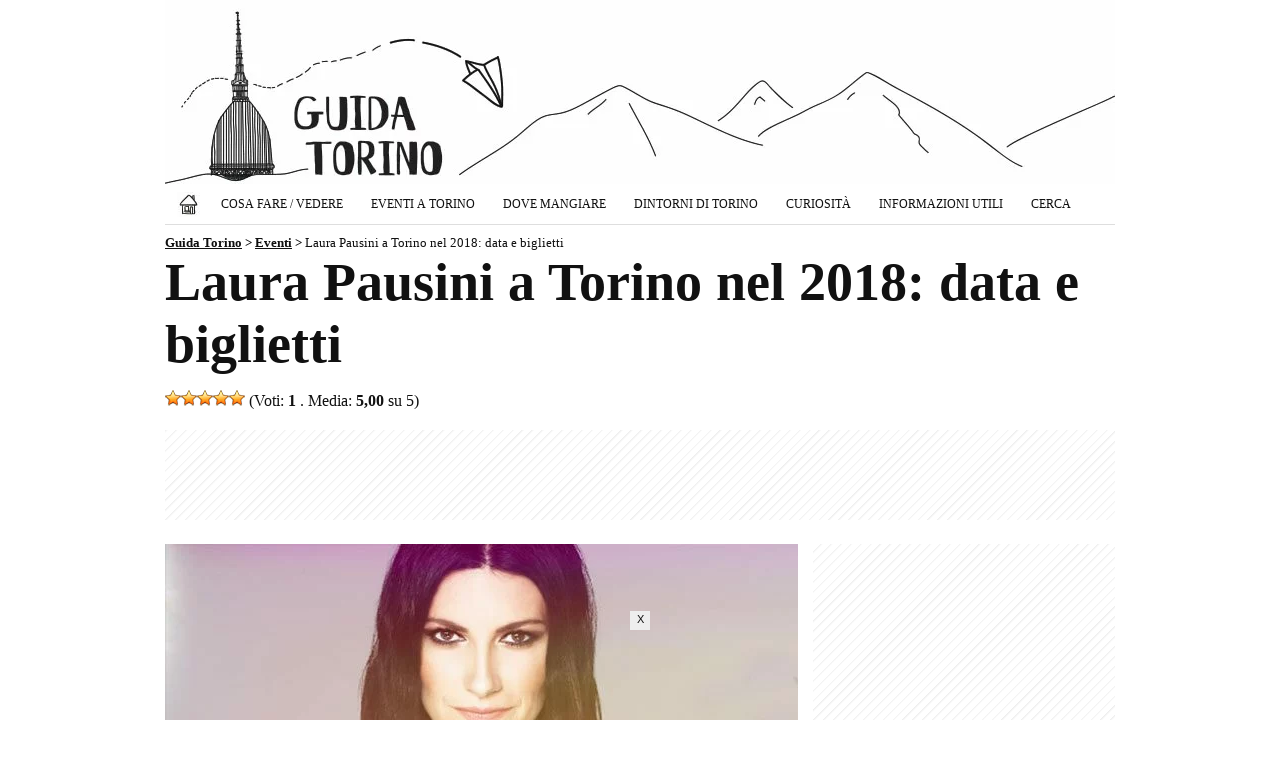

--- FILE ---
content_type: text/html; charset=UTF-8
request_url: https://www.guidatorino.com/eventi-torino/laura-pausini-concerto-torino-2018-data-biglietti/
body_size: 11056
content:
<!doctype html><html lang="it-IT" prefix="og: https://ogp.me/ns#">

<head>

<title>Laura Pausini a Torino nel 2018: data e biglietti (26 Ottobre 2018, Torino)</title>

<meta charset="utf-8">
<meta name="viewport" content="width=device-width, initial-scale=1, shrink-to-fit=no">
<meta property="og:site_name" content="Guida Torino">
<meta property="og:locale" content="it_IT">
<meta http-equiv="content-language" content="it">
<meta http-equiv="Content-Security-Policy" content="upgrade-insecure-requests">
<meta name="robots" content="max-image-preview:large">
<meta name="description" content="Laura Pausini sarà in concerto al Pala Alpitour di Torino con il suo nuovo tour 2018 che presenta il suo ultimo lavoro “Fatti Sentire”,...">

<meta property="og:type" content="article">
<meta property="og:title" content="Laura Pausini a Torino nel 2018: data e biglietti">
<meta property="og:description" content="Laura Pausini sarà in concerto al Pala Alpitour di Torino con il suo nuovo tour 2018 che presenta il suo ultimo lavoro “Fatti Sentire”,...">
<meta property="og:url" content="https://www.guidatorino.com/eventi-torino/laura-pausini-concerto-torino-2018-data-biglietti/">
<link rel="preload" href="https://www.guidatorino.com/wp-content/uploads/2018/03/laura-pausini-concerto-torino-2018.jpg" as="image">
<meta property="og:image" content="https://www.guidatorino.com/wp-content/uploads/2018/03/laura-pausini-concerto-torino-2018.jpg">
<meta property="og:image:secure_url" content="https://www.guidatorino.com/wp-content/uploads/2018/03/laura-pausini-concerto-torino-2018.jpg">
<meta property="article:published_time" content="2018-03-19T10:19:41+01:00">
<meta property="article:modified_time" content="2018-10-26T10:25:56+02:00">
<meta property="og:updated_time" content="2018-10-26T10:25:56+02:00">
<meta property="article:publisher" content="https://www.facebook.com/guidatorino.turismo/">

<meta property="article:author" content="guidatorino.com">

<meta name="twitter:card" content="summary_large_image">
<meta name="twitter:title" content="Laura Pausini a Torino nel 2018: data e biglietti">
<meta name="twitter:description" content="Laura Pausini sarà in concerto al Pala Alpitour di Torino con il suo nuovo tour 2018 che presenta il suo ultimo lavoro “Fatti Sentire”,...">
<meta name="twitter:image" content="https://www.guidatorino.com/wp-content/uploads/2018/03/laura-pausini-concerto-torino-2018.jpg">
<meta name="twitter:url" content="https://www.guidatorino.com/eventi-torino/laura-pausini-concerto-torino-2018-data-biglietti/">
<meta name="twitter:site" content="@TorinoGuida">

<link rel="canonical" href="https://www.guidatorino.com/eventi-torino/laura-pausini-concerto-torino-2018-data-biglietti/">

<meta property="og:image:width" content="1200">
<meta property="og:image:height" content="756">
<meta property="fb:app_id" content="864141017051068">

<link rel="stylesheet" href="https://www.guidatorino.com/wp-content/themes/guidatorino/style.css" type="text/css" media="all">

<link rel="apple-touch-icon" sizes="180x180" href="/apple-touch-icon.png">
<link rel="apple-touch-icon-precomposed" href="/apple-touch-icon-precomposed.png">
<link rel="apple-touch-icon" sizes="120x120" href="/apple-touch-icon-120x120.png">
<link rel="apple-touch-icon-precomposed" sizes="120x120" href="/apple-touch-icon-120x120-precomposed.png">
<link rel="icon" type="image/png" href="/favicon-32x32.png" sizes="32x32">
<link rel="icon" type="image/png" href="/favicon-16x16.png" sizes="16x16">
<link rel="manifest" href="/site.webmanifest">
<link rel="mask-icon" href="/safari-pinned-tab.svg" color="#111111">
<meta name="theme-color" content="#ffffff">

<script async src="https://pagead2.googlesyndication.com/pagead/js/adsbygoogle.js?client=ca-pub-1645354446327076" crossorigin="anonymous"></script>
<!-- Google tag (gtag.js) -->
<script async src="https://www.googletagmanager.com/gtag/js?id=G-47B5NV43DV"></script>
<script>
  window.dataLayer = window.dataLayer || [];
  function gtag(){dataLayer.push(arguments);}
  gtag('js', new Date());

  gtag('config', 'G-47B5NV43DV');
</script>

<meta name='robots' content='max-image-preview:large' />
<link rel="amphtml" href="https://www.guidatorino.com/eventi-torino/laura-pausini-concerto-torino-2018-data-biglietti/amp/" /><style id='wp-img-auto-sizes-contain-inline-css' type='text/css'>
img:is([sizes=auto i],[sizes^="auto," i]){contain-intrinsic-size:3000px 1500px}
/*# sourceURL=wp-img-auto-sizes-contain-inline-css */
</style>
<link rel='stylesheet' id='contact-form-7-css' href='https://www.guidatorino.com/wp-content/plugins/contact-form-7/includes/css/styles.css?ver=6.1.4' type='text/css' media='all' />
<link rel='stylesheet' id='wp-postratings-css' href='https://www.guidatorino.com/wp-content/plugins/wp-postratings/css/postratings-css.css?ver=1.91.2' type='text/css' media='all' />
<script type="text/javascript" src="https://www.guidatorino.com/wp-includes/js/jquery/jquery.min.js?ver=3.7.1" id="jquery-core-js"></script>
<script type="text/javascript" src="https://www.guidatorino.com/wp-includes/js/jquery/jquery-migrate.min.js?ver=3.4.1" id="jquery-migrate-js"></script>
<script type="text/javascript" id="events-manager-js-extra">
/* <![CDATA[ */
var EM = {"ajaxurl":"https://www.guidatorino.com/wp-admin/admin-ajax.php","locationajaxurl":"https://www.guidatorino.com/wp-admin/admin-ajax.php?action=locations_search","firstDay":"1","locale":"it","dateFormat":"dd/mm/yy","ui_css":"https://www.guidatorino.com/wp-content/plugins/events-manager/includes/css/jquery-ui.min.css","show24hours":"1","is_ssl":"1","google_maps_api":"AIzaSyB0gIA6GQHOoBHmhCcT4H5CfzN2804VWI8","txt_search":"Cerca...","txt_searching":"Ricerca in corso...","txt_loading":"Caricamento in corso ..."};
//# sourceURL=events-manager-js-extra
/* ]]> */
</script>
<script type="text/javascript" src="https://www.guidatorino.com/wp-content/plugins/events-manager/includes/js/events-manager.js?ver=5.99912" id="events-manager-js"></script>
<link rel="https://api.w.org/" href="https://www.guidatorino.com/wp-json/" /><link rel="EditURI" type="application/rsd+xml" title="RSD" href="https://www.guidatorino.com/xmlrpc.php?rsd" />
<meta name="generator" content="WordPress 6.9" />
<link rel='shortlink' href='https://www.guidatorino.com/?p=18644' />



<style id='global-styles-inline-css' type='text/css'>
:root{--wp--preset--aspect-ratio--square: 1;--wp--preset--aspect-ratio--4-3: 4/3;--wp--preset--aspect-ratio--3-4: 3/4;--wp--preset--aspect-ratio--3-2: 3/2;--wp--preset--aspect-ratio--2-3: 2/3;--wp--preset--aspect-ratio--16-9: 16/9;--wp--preset--aspect-ratio--9-16: 9/16;--wp--preset--color--black: #000000;--wp--preset--color--cyan-bluish-gray: #abb8c3;--wp--preset--color--white: #ffffff;--wp--preset--color--pale-pink: #f78da7;--wp--preset--color--vivid-red: #cf2e2e;--wp--preset--color--luminous-vivid-orange: #ff6900;--wp--preset--color--luminous-vivid-amber: #fcb900;--wp--preset--color--light-green-cyan: #7bdcb5;--wp--preset--color--vivid-green-cyan: #00d084;--wp--preset--color--pale-cyan-blue: #8ed1fc;--wp--preset--color--vivid-cyan-blue: #0693e3;--wp--preset--color--vivid-purple: #9b51e0;--wp--preset--gradient--vivid-cyan-blue-to-vivid-purple: linear-gradient(135deg,rgb(6,147,227) 0%,rgb(155,81,224) 100%);--wp--preset--gradient--light-green-cyan-to-vivid-green-cyan: linear-gradient(135deg,rgb(122,220,180) 0%,rgb(0,208,130) 100%);--wp--preset--gradient--luminous-vivid-amber-to-luminous-vivid-orange: linear-gradient(135deg,rgb(252,185,0) 0%,rgb(255,105,0) 100%);--wp--preset--gradient--luminous-vivid-orange-to-vivid-red: linear-gradient(135deg,rgb(255,105,0) 0%,rgb(207,46,46) 100%);--wp--preset--gradient--very-light-gray-to-cyan-bluish-gray: linear-gradient(135deg,rgb(238,238,238) 0%,rgb(169,184,195) 100%);--wp--preset--gradient--cool-to-warm-spectrum: linear-gradient(135deg,rgb(74,234,220) 0%,rgb(151,120,209) 20%,rgb(207,42,186) 40%,rgb(238,44,130) 60%,rgb(251,105,98) 80%,rgb(254,248,76) 100%);--wp--preset--gradient--blush-light-purple: linear-gradient(135deg,rgb(255,206,236) 0%,rgb(152,150,240) 100%);--wp--preset--gradient--blush-bordeaux: linear-gradient(135deg,rgb(254,205,165) 0%,rgb(254,45,45) 50%,rgb(107,0,62) 100%);--wp--preset--gradient--luminous-dusk: linear-gradient(135deg,rgb(255,203,112) 0%,rgb(199,81,192) 50%,rgb(65,88,208) 100%);--wp--preset--gradient--pale-ocean: linear-gradient(135deg,rgb(255,245,203) 0%,rgb(182,227,212) 50%,rgb(51,167,181) 100%);--wp--preset--gradient--electric-grass: linear-gradient(135deg,rgb(202,248,128) 0%,rgb(113,206,126) 100%);--wp--preset--gradient--midnight: linear-gradient(135deg,rgb(2,3,129) 0%,rgb(40,116,252) 100%);--wp--preset--font-size--small: 13px;--wp--preset--font-size--medium: 20px;--wp--preset--font-size--large: 36px;--wp--preset--font-size--x-large: 42px;--wp--preset--spacing--20: 0.44rem;--wp--preset--spacing--30: 0.67rem;--wp--preset--spacing--40: 1rem;--wp--preset--spacing--50: 1.5rem;--wp--preset--spacing--60: 2.25rem;--wp--preset--spacing--70: 3.38rem;--wp--preset--spacing--80: 5.06rem;--wp--preset--shadow--natural: 6px 6px 9px rgba(0, 0, 0, 0.2);--wp--preset--shadow--deep: 12px 12px 50px rgba(0, 0, 0, 0.4);--wp--preset--shadow--sharp: 6px 6px 0px rgba(0, 0, 0, 0.2);--wp--preset--shadow--outlined: 6px 6px 0px -3px rgb(255, 255, 255), 6px 6px rgb(0, 0, 0);--wp--preset--shadow--crisp: 6px 6px 0px rgb(0, 0, 0);}:where(.is-layout-flex){gap: 0.5em;}:where(.is-layout-grid){gap: 0.5em;}body .is-layout-flex{display: flex;}.is-layout-flex{flex-wrap: wrap;align-items: center;}.is-layout-flex > :is(*, div){margin: 0;}body .is-layout-grid{display: grid;}.is-layout-grid > :is(*, div){margin: 0;}:where(.wp-block-columns.is-layout-flex){gap: 2em;}:where(.wp-block-columns.is-layout-grid){gap: 2em;}:where(.wp-block-post-template.is-layout-flex){gap: 1.25em;}:where(.wp-block-post-template.is-layout-grid){gap: 1.25em;}.has-black-color{color: var(--wp--preset--color--black) !important;}.has-cyan-bluish-gray-color{color: var(--wp--preset--color--cyan-bluish-gray) !important;}.has-white-color{color: var(--wp--preset--color--white) !important;}.has-pale-pink-color{color: var(--wp--preset--color--pale-pink) !important;}.has-vivid-red-color{color: var(--wp--preset--color--vivid-red) !important;}.has-luminous-vivid-orange-color{color: var(--wp--preset--color--luminous-vivid-orange) !important;}.has-luminous-vivid-amber-color{color: var(--wp--preset--color--luminous-vivid-amber) !important;}.has-light-green-cyan-color{color: var(--wp--preset--color--light-green-cyan) !important;}.has-vivid-green-cyan-color{color: var(--wp--preset--color--vivid-green-cyan) !important;}.has-pale-cyan-blue-color{color: var(--wp--preset--color--pale-cyan-blue) !important;}.has-vivid-cyan-blue-color{color: var(--wp--preset--color--vivid-cyan-blue) !important;}.has-vivid-purple-color{color: var(--wp--preset--color--vivid-purple) !important;}.has-black-background-color{background-color: var(--wp--preset--color--black) !important;}.has-cyan-bluish-gray-background-color{background-color: var(--wp--preset--color--cyan-bluish-gray) !important;}.has-white-background-color{background-color: var(--wp--preset--color--white) !important;}.has-pale-pink-background-color{background-color: var(--wp--preset--color--pale-pink) !important;}.has-vivid-red-background-color{background-color: var(--wp--preset--color--vivid-red) !important;}.has-luminous-vivid-orange-background-color{background-color: var(--wp--preset--color--luminous-vivid-orange) !important;}.has-luminous-vivid-amber-background-color{background-color: var(--wp--preset--color--luminous-vivid-amber) !important;}.has-light-green-cyan-background-color{background-color: var(--wp--preset--color--light-green-cyan) !important;}.has-vivid-green-cyan-background-color{background-color: var(--wp--preset--color--vivid-green-cyan) !important;}.has-pale-cyan-blue-background-color{background-color: var(--wp--preset--color--pale-cyan-blue) !important;}.has-vivid-cyan-blue-background-color{background-color: var(--wp--preset--color--vivid-cyan-blue) !important;}.has-vivid-purple-background-color{background-color: var(--wp--preset--color--vivid-purple) !important;}.has-black-border-color{border-color: var(--wp--preset--color--black) !important;}.has-cyan-bluish-gray-border-color{border-color: var(--wp--preset--color--cyan-bluish-gray) !important;}.has-white-border-color{border-color: var(--wp--preset--color--white) !important;}.has-pale-pink-border-color{border-color: var(--wp--preset--color--pale-pink) !important;}.has-vivid-red-border-color{border-color: var(--wp--preset--color--vivid-red) !important;}.has-luminous-vivid-orange-border-color{border-color: var(--wp--preset--color--luminous-vivid-orange) !important;}.has-luminous-vivid-amber-border-color{border-color: var(--wp--preset--color--luminous-vivid-amber) !important;}.has-light-green-cyan-border-color{border-color: var(--wp--preset--color--light-green-cyan) !important;}.has-vivid-green-cyan-border-color{border-color: var(--wp--preset--color--vivid-green-cyan) !important;}.has-pale-cyan-blue-border-color{border-color: var(--wp--preset--color--pale-cyan-blue) !important;}.has-vivid-cyan-blue-border-color{border-color: var(--wp--preset--color--vivid-cyan-blue) !important;}.has-vivid-purple-border-color{border-color: var(--wp--preset--color--vivid-purple) !important;}.has-vivid-cyan-blue-to-vivid-purple-gradient-background{background: var(--wp--preset--gradient--vivid-cyan-blue-to-vivid-purple) !important;}.has-light-green-cyan-to-vivid-green-cyan-gradient-background{background: var(--wp--preset--gradient--light-green-cyan-to-vivid-green-cyan) !important;}.has-luminous-vivid-amber-to-luminous-vivid-orange-gradient-background{background: var(--wp--preset--gradient--luminous-vivid-amber-to-luminous-vivid-orange) !important;}.has-luminous-vivid-orange-to-vivid-red-gradient-background{background: var(--wp--preset--gradient--luminous-vivid-orange-to-vivid-red) !important;}.has-very-light-gray-to-cyan-bluish-gray-gradient-background{background: var(--wp--preset--gradient--very-light-gray-to-cyan-bluish-gray) !important;}.has-cool-to-warm-spectrum-gradient-background{background: var(--wp--preset--gradient--cool-to-warm-spectrum) !important;}.has-blush-light-purple-gradient-background{background: var(--wp--preset--gradient--blush-light-purple) !important;}.has-blush-bordeaux-gradient-background{background: var(--wp--preset--gradient--blush-bordeaux) !important;}.has-luminous-dusk-gradient-background{background: var(--wp--preset--gradient--luminous-dusk) !important;}.has-pale-ocean-gradient-background{background: var(--wp--preset--gradient--pale-ocean) !important;}.has-electric-grass-gradient-background{background: var(--wp--preset--gradient--electric-grass) !important;}.has-midnight-gradient-background{background: var(--wp--preset--gradient--midnight) !important;}.has-small-font-size{font-size: var(--wp--preset--font-size--small) !important;}.has-medium-font-size{font-size: var(--wp--preset--font-size--medium) !important;}.has-large-font-size{font-size: var(--wp--preset--font-size--large) !important;}.has-x-large-font-size{font-size: var(--wp--preset--font-size--x-large) !important;}
/*# sourceURL=global-styles-inline-css */
</style>
</head>

<body class="wp-singular event-template-default single single-event postid-18644 wp-theme-guidatorino eventosingolo metaslider-plugin" >

<div class="container"><div class="containerin">

<div id="header">
<div id="logo"><h1><a href="https://www.guidatorino.com" title="Guida Torino - Guida Torino, la più amata dai torinesi"></a></h1></div>

<div class="topnav" id="myTopnav">
	<a href="https://www.guidatorino.com" title="Guida Torino" class="home"><span>Home</span></a>
	<div class="dropdown">
		<button class="dropbtn">Cosa Fare / Vedere</button>
		<div class="dropdown-content">
			<a href="https://www.guidatorino.com/torino/cosa-fare-vedere/" title="Torino: Cosa Fare e Vedere"><strong>Cosa fare/vedere (TUTTO)</strong></a>
			<a href="https://www.guidatorino.com/torino/cosa-fare-vedere/musei-di-torino/" title="Musei di Torino">Musei di Torino</a>
			<a href="https://www.guidatorino.com/torino/cosa-fare-vedere/chiese-di-torino/" title="Chiese di Torino">Chiese di Torino</a>
			<a href="https://www.guidatorino.com/torino/cosa-fare-vedere/tour-torino/" title="Tour a Torino">Tour a Torino</a>
			<a href="https://www.guidatorino.com/torino/cosa-fare-vedere/shopping/" title="Shopping a Torino">Shopping a Torino</a>
			<a href="https://www.guidatorino.com/torino/eventi-festivita-torino/" title="Eventi & Festività">Eventi & Festività</a>
		</div>
	</div>
	<div class="dropdown">
		<button class="dropbtn">Eventi a Torino</button>
		<div class="dropdown-content">
			<a href="https://www.guidatorino.com/eventi-torino/" title="Eventi a Torino: Mostre, Concerti, Spettacoli..."><strong>Eventi a Torino (TUTTI)</strong></a>
			<a href="https://www.guidatorino.com/eventi-torino-oggi/" title="Eventi a Torino: Oggi">Eventi a Torino: Oggi</a>
			<a href="https://www.guidatorino.com/eventi-torino-domani/" title="Eventi a Torino: Domani">Eventi a Torino: Domani</a>
			<a href="https://www.guidatorino.com/eventi-torino-week-end/" title="Le 10 cose da fare a Torino questo weekend (16/17/18 Gennaio 2026)">Eventi a Torino: Weekend</a>
			<a href="https://www.guidatorino.com/eventi-torino-gennaio/" title="Eventi a Torino: Gennaio 2026">Eventi a Torino: Gennaio</a>																																				<a href="https://www.guidatorino.com/eventi/torino/mostre/" title="Mostre a Torino">Mostre a Torino</a>
			<a href="https://www.guidatorino.com/eventi/torino/concerti/" title="Concerti a Torino">Concerti a Torino</a>
			<a href="https://www.guidatorino.com/eventi/torino/teatro/" title="Teatro a Torino">Teatro a Torino</a>
		</div>
	</div>
	<div class="dropdown">
		<button class="dropbtn">Dove Mangiare</button>
		<div class="dropdown-content">
			<a href="https://www.guidatorino.com/torino/dove-mangiare/" title="Torino: Dove Mangiare"><strong>Dove Mangiare (TUTTO)</strong></a>
			<a href="https://www.guidatorino.com/torino/dove-mangiare/ristoranti-torino/" title="Ristoranti a Torino">Ristoranti a Torino</a>
		</div>
	</div>
	<a href="https://www.guidatorino.com/torino/dintorni-di-torino/" title="Dintorni di Torino">Dintorni di Torino</a>
	<a href="https://www.guidatorino.com/torino/curiosita/" title="Torino: Curiosità">Curiosità</a>
	<a href="https://www.guidatorino.com/torino/informazioni-utili/" title="Informazioni Utili">Informazioni Utili</a>
	<a href="https://www.guidatorino.com/cerca/" title="Cerca su Guida Torino">Cerca</a>
	<span class="icon" onclick="myFunction()">&#9776;</span>
</div>


</div><!--/header-->

<div class="breadcrumbs">
    <span property="itemListElement" typeof="ListItem"><a property="item" typeof="WebPage" title="Guida Torino" href="https://www.guidatorino.com" class="home" ><span property="name">Guida Torino</span></a><meta property="position" content="1"></span> &gt; <span property="itemListElement" typeof="ListItem"><a property="item" typeof="WebPage" title="Eventi" href="https://www.guidatorino.com/eventi-torino/" class="archive post-event-archive" ><span property="name">Eventi</span></a><meta property="position" content="2"></span> &gt; <span property="itemListElement" typeof="ListItem"><span property="name" class="post post-event current-item">Laura Pausini a Torino nel 2018: data e biglietti</span><meta property="url" content="https://www.guidatorino.com/eventi-torino/laura-pausini-concerto-torino-2018-data-biglietti/"><meta property="position" content="3"></span></div>
 

<div id="maincontent">

<h1>Laura Pausini a Torino nel 2018: data e biglietti</h1>

<div class="vota" style="float:left"><div id="post-ratings-18644" class="post-ratings"  data-nonce="ea120757c9"><img id="rating_18644_1" src="https://www.guidatorino.com/wp-content/plugins/wp-postratings/images/stars_crystal/rating_on.gif" alt="1 Stella" title="1 Stella" onmouseover="current_rating(18644, 1, '1 Stella');" onmouseout="ratings_off(5, 0, 0);" onclick="rate_post();" onkeypress="rate_post();" style="cursor: pointer; border: 0px;" /><img id="rating_18644_2" src="https://www.guidatorino.com/wp-content/plugins/wp-postratings/images/stars_crystal/rating_on.gif" alt="2 Stelle" title="2 Stelle" onmouseover="current_rating(18644, 2, '2 Stelle');" onmouseout="ratings_off(5, 0, 0);" onclick="rate_post();" onkeypress="rate_post();" style="cursor: pointer; border: 0px;" /><img id="rating_18644_3" src="https://www.guidatorino.com/wp-content/plugins/wp-postratings/images/stars_crystal/rating_on.gif" alt="3 Stelle" title="3 Stelle" onmouseover="current_rating(18644, 3, '3 Stelle');" onmouseout="ratings_off(5, 0, 0);" onclick="rate_post();" onkeypress="rate_post();" style="cursor: pointer; border: 0px;" /><img id="rating_18644_4" src="https://www.guidatorino.com/wp-content/plugins/wp-postratings/images/stars_crystal/rating_on.gif" alt="4 Stelle" title="4 Stelle" onmouseover="current_rating(18644, 4, '4 Stelle');" onmouseout="ratings_off(5, 0, 0);" onclick="rate_post();" onkeypress="rate_post();" style="cursor: pointer; border: 0px;" /><img id="rating_18644_5" src="https://www.guidatorino.com/wp-content/plugins/wp-postratings/images/stars_crystal/rating_on.gif" alt="5 Stelle" title="5 Stelle" onmouseover="current_rating(18644, 5, '5 Stelle');" onmouseout="ratings_off(5, 0, 0);" onclick="rate_post();" onkeypress="rate_post();" style="cursor: pointer; border: 0px;" /> (Voti: <strong>1</strong> . Media: <strong>5,00</strong> su 5)</div></div>

<div id="pagetoppost"><div id="pagetoppostin">
<style>
@media(max-width: 969px) { .bannertopads { min-width: 300px; max-width: 969px; width:100%; display:inline-block; height: 280px; } }
@media(min-width: 970px) { .bannertopads { min-width: 768px; max-width: 950px; width:100%; display:inline-block; min-height: 90px; } }
</style>
<!-- GuidaTorino - Sotto il Titolo -->
<ins class="adsbygoogle bannertopads"
     style="display:inline-block"
	 data-full-width-responsive="true"
     data-ad-client="ca-pub-1645354446327076"
     data-ad-slot="9112463342"></ins>
<script>
(adsbygoogle = window.adsbygoogle || []).push({});
</script>
</div></div>

<div class="pagecontent">


<div class="postThumb">

<img src="https://www.guidatorino.com/wp-content/uploads/2018/03/laura-pausini-concerto-torino-2018.jpg" alt="" class="no-lazyload wp-post-image" fetchpriority="high" decoding="async" width="633" height="400">
								
</div>

<div class="middlebanner">
<style>
@media(max-width: 969px) { .bannermiddleads { min-width: 300px; max-width: 633px; width:100%; display:inline-block; min-height: 250px; max-height: 280px; } }
@media(min-width: 970px) { .bannermiddleads { width: 633px; height: 165px; } }
</style>
<!-- GuidaTorino - Prima del Testo -->
<ins class="adsbygoogle bannermiddleads"
     style="display:inline-block"
	 data-full-width-responsive="true"
     data-ad-client="ca-pub-1645354446327076"
     data-ad-slot="2394739763"></ins>
<script>
(adsbygoogle = window.adsbygoogle || []).push({});
</script>
</div>

<div class="testo"><p><strong>Laura Pausini</strong> sarà in <strong>concerto</strong> al <strong>Pala Alpitour di Torino</strong> con il suo nuovo <strong>tour 2018</strong> che presenta il suo ultimo lavoro “Fatti Sentire”, tredicesimo album di inediti della cantante originaria di Faenza uscito lo scorso 16 marzo. L&#8217;appuntamento per i fan torinesi di Laura Pausini è per il <strong>26 ottobre 2018</strong>. </p>
<p>&nbsp;</p>
<p>Il tour 2018 della Pausini toccherà le più importanti città italiane e diverse città del resto d&#8217;Europa, degli Stati Uniti e dell&#8217;America Latina. </p>
<p>&nbsp;</p>
<p>Ad oltre due anni di distanza da &#8220;Simili&#8221; e dopo &#8220;Laura Xmas&#8221; registrato con la grande orchestra di Patrick Williams, questo ultimo album esce in occasione dei <strong>25 anni di carriera</strong> di una delle cantanti italiane più conosciute ed amate nel mondo. Anticipato da &#8220;<strong>Non è detto</strong>&#8221; che è stato presentato in anteprima mondiale al <strong>Festival di Sanremo 2018</strong>, Fatti Sentire è pubblicato per Atlantic-Warner Music in versione italiana e spagnola.</p>
<p>&nbsp;</p>
<p>Con oltre <strong>70 milioni di dischi venduti</strong>, la Pausini si conferma l’artista italiana più ascoltata su Spotify a livello mondiale. Nella sua lunga carriera, iniziata da giovanissima, la Pausini ha ricevuto diversi premi internazionali tra cui: 1 Grammy Award, 3 Latin Grammy Awards, 4 Premios Lo Nuestro e 6 World Music Awards. </p>
<p>&nbsp;</p>
<p>I biglietti per il concerto di Laura Pausini al Pala Alpitour di Torino saranno in vendita dalle ore 11.00 di lunedì 19 marzo.</p>
<p>&nbsp;</p>
<h2>Biglietti:</h2>
<p>&nbsp;<br />
<span class="link-biglietti"><a href="https://www.awin1.com/cread.php?awinmid=9567&amp;awinaffid=358899&amp;clickref=Laura+Pausini&amp;p=http%3A%2F%2Fwww.ticketone.it%2Flaura-pausini-torino-biglietti.html%3Faffiliate%3DITT%26doc%3DartistPages%252Ftickets%26fun%3Dartist%26action%3Dtickets%26key%3D2123121%252410642800" target="_blank" rel="nofollow noopener">Potete acquistare i biglietti per il concerto di Laura Pausini a Torino qui</a>.</span></p>
<p> <br />
<b><i>Quando</i></b><br />
Data/e: <strong>26 Ottobre 2018</strong><br />
Orario: <strong>21:00 - 23:30</strong><br />
<i></i><br />
 <br />
<b><i>Dove</i></b><br />
<strong><a href="https://www.guidatorino.com/luoghi/inalpi-arena/">Inalpi Arena</a></strong><br />
corso Sebastopoli 123 - Torino<br />
 <br />
<b><i>Prezzo</i></b><br />
Biglietti da 45 €<br />
 <br />
<b><i>Altre informazioni</i></b><br />
<a href="https://www.awin1.com/cread.php?awinmid=9567&awinaffid=358899&clickref=Laura+Pausini&p=http%3A%2F%2Fwww.ticketone.it%2Flaura-pausini-torino-biglietti.html%3Faffiliate%3DITT%26doc%3DartistPages%252Ftickets%26fun%3Dartist%26action%3Dtickets%26key%3D2123121%252410642800" target="_blank" rel="noopener nofollow">www.ticketone.it</a><br />
 <br />
<b><i>Categoria dell'evento</i></b></p>
<ul class="event-categories">
<li><a href="https://www.guidatorino.com/eventi/torino/concerti/">Concerti</a></li>
</ul>
<p> <br />
<b><i>Mappa</i></b></p>
<div class="em-location-map-container"  style='position:relative; background: #CDCDCD; width: 633px; height: 400px;'>
				<iframe style="width:100%; height:100%; border:0;" src="https://www.google.com/maps/embed/v1/place?maptype=roadmap&amp;zoom=15&amp;key=AIzaSyB0gIA6GQHOoBHmhCcT4H5CfzN2804VWI8&amp;q=Inalpi+Arena%2C+corso+Sebastopoli+123%2C+Torino%2C+Torino" allowfullscreen></iframe>
			</div>
</div>

<div class="contentbanner">
<div id="banner1">
<style>
@media(max-width: 969px) { .bannertestoads { min-width: 300px; max-width: 633px; width:100%; display:inline-block; min-height: 250px; max-height: 280px; } }
@media(min-width: 970px) { .bannertestoads { width: 633px; min-height: 165px; max-height: 280px; } }
</style>
<!-- GuidaTorino - Nel Testo -->
<ins class="adsbygoogle bannertestoads"
     style="display:inline-block"
	 data-full-width-responsive="true"
     data-ad-client="ca-pub-1645354446327076"
     data-ad-slot="7496129349"></ins>
<script>
(adsbygoogle = window.adsbygoogle || []).push({});
</script>
</div>
</div>
<script defer type="text/javascript">
var postTxt=document.querySelector(".testo");
var contentBanner=document.querySelector(".contentbanner");
postTxt.insertBefore(contentBanner,postTxt.childNodes[2]);
</script>



<div class="mainlink-new">
<div class="mainlink-single"><a href="https://www.guidatorino.com/torino/cosa-fare-vedere/" title="Torino: Cosa Fare e Vedere"><img src="https://www.guidatorino.com/wp-content/themes/guidatorino/img/cosa-fare-vedere-torino-mainlink.gif" alt="Torino: Cosa Fare e Vedere" /></a></div>
<div class="mainlink-single"><a href="https://www.guidatorino.com/eventi-torino/" title="Eventi a Torino"><img src="https://www.guidatorino.com/wp-content/themes/guidatorino/img/eventi-torino-mainlink.gif" alt="Eventi a Torino" /></a></div>
<div class="mainlink-single"><a href="https://www.guidatorino.com/torino/dove-mangiare/" title="Torino: Dove Mangiare"><img src="https://www.guidatorino.com/wp-content/themes/guidatorino/img/dove-mangiare-torino-mainlink.gif" alt="Torino: Dove Mangiare" /></a></div>
<div class="mainlink-single"><a href="https://www.guidatorino.com/eventi/torino/mostre/" title="Mostre a Torino"><img src="https://www.guidatorino.com/wp-content/themes/guidatorino/img/mostre-torino-mainlink.gif" alt="Mostre a Torino" /></a></div>
<div class="mainlink-single"><a href="https://www.guidatorino.com/eventi/torino/concerti/" title="Concerti a Torino"><img src="https://www.guidatorino.com/wp-content/themes/guidatorino/img/concerti-torino-mainlink.gif" alt="Concerti a Torino" /></a></div>
<div class="mainlink-single"><a href="https://www.guidatorino.com/eventi/torino/teatro/" title="Teatro a Torino"><img src="https://www.guidatorino.com/wp-content/themes/guidatorino/img/teatro-torino-mainlink.gif" alt="Teatro a Torino" /></a></div>
</div>
<div class="sidebottom">


</div>
</div>

<div class="pagesideright">

<div style="float: right; width:100%; margin-bottom:15px;"><style>
@media(max-width: 969px) { .bannercolads { min-width: 300px; max-width: 969px; width:100%; display:inline-block;} }
@media(min-width: 970px) { .bannercolads { width: 300px; width:100%; display:inline-block; min-height: 250px; } }
</style>
<!-- GuidaTorino - Colonna -->
<ins class="adsbygoogle bannercolads"
     style="display:inline-block"
	 data-full-width-responsive="true"
     data-ad-client="ca-pub-1645354446327076"
     data-ad-slot="3061055299"></ins>
<script>
(adsbygoogle = window.adsbygoogle || []).push({});
</script>
</div>

<div class="banner3">
<a href="https://www.instagram.com/guidatorino/" title="Segui Guida Torino su Instaram" rel="nofollow" target="_blank"><img class="banner-instagram" src="https://www.guidatorino.com/wp-content/themes/guidatorino/img/seguici-instagram.jpg" alt="Segui Guida Torino su Instaram" /></a>
</div>

<div class="banner3">
<a href="https://www.facebook.com/guidatorino.turismo/" title="Segui Guida Torino su Facebook" rel="nofollow" target="_blank"><img class="banner-facebook" src="https://www.guidatorino.com/wp-content/themes/guidatorino/img/seguici-facebook.jpg" alt="Segui Guida Torino su Facebook" /></a>
</div>

<div id="cerca">
<form role="search" method="get" id="searchform" action="https://www.guidatorino.com/">
<div>
<input type="text" value="" name="s" id="s" aria-label="Cerca" />
<input type="submit" id="searchsubmit" value="Cerca" />
</div>
</form> 
</div>
<div class="banner3">
<a href="https://www.guidatorino.com/iscrizione-newsletter/" title="Iscriviti Gratuitamente alla Newsletter di Guida Torino"><img class="banner-newsletter" src="https://www.guidatorino.com/wp-content/themes/guidatorino/img/info-torino.jpg" alt="Iscriviti Gratuitamente alla Newsletter di Guida Torino" /></a>
</div>

<div class="banner3">
<a href="https://www.guidatorino.com/pubblicita/" title="Pubblicità"><img class="banner-newsletter" src="https://www.guidatorino.com/wp-content/themes/guidatorino/img/pubblicita-guidatorino.jpg" alt="Pubblicità" /></a>
</div>
<div id="block-4" class="widget widget_block"><div class="widget popular-posts wpp-ajax"><h2>In Evidenza</h2>
<ul class="wpp-list wpp-list-with-thumbnails">
<li>
<a href="https://www.guidatorino.com/mostre-torino/" title="Gennaio 2026: le 10 mostre a Torino da non perdere"><img width="633" height="400" src="https://www.guidatorino.com/wp-content/uploads/2025/12/mostre-torino-dicembre-2025-633x400.jpg" class="img-fluid wp-post-image" alt="Mostre Torino Dicembre 2025" decoding="async" loading="lazy" srcset="https://www.guidatorino.com/wp-content/uploads/2025/12/mostre-torino-dicembre-2025-633x400.jpg 633w, https://www.guidatorino.com/wp-content/uploads/2025/12/mostre-torino-dicembre-2025-226x143.jpg 226w, https://www.guidatorino.com/wp-content/uploads/2025/12/mostre-torino-dicembre-2025.jpg 1200w" sizes="auto, (max-width: 633px) 100vw, 633px" /></a>
<a href="https://www.guidatorino.com/mostre-torino/" title="Gennaio 2026: le 10 mostre a Torino da non perdere">Gennaio 2026: le 10 mostre a Torino da non perdere</a>
</li>
<li>
<a href="https://www.guidatorino.com/sagre-piemonte-torino/" title="Sagre di Gennaio 2026 a Torino e in Piemonte: le più belle da non perdere"><img width="633" height="400" src="https://www.guidatorino.com/wp-content/uploads/2025/12/sagre-torino-piemonte-gennaio-2026-633x400.jpg" class="img-fluid wp-post-image" alt="Sagre di Gennaio 2026 a Torino e in Piemonte" decoding="async" loading="lazy" srcset="https://www.guidatorino.com/wp-content/uploads/2025/12/sagre-torino-piemonte-gennaio-2026-633x400.jpg 633w, https://www.guidatorino.com/wp-content/uploads/2025/12/sagre-torino-piemonte-gennaio-2026-226x143.jpg 226w, https://www.guidatorino.com/wp-content/uploads/2025/12/sagre-torino-piemonte-gennaio-2026.jpg 1200w" sizes="auto, (max-width: 633px) 100vw, 633px" /></a>
<a href="https://www.guidatorino.com/sagre-piemonte-torino/" title="Sagre di Gennaio 2026 a Torino e in Piemonte: le più belle da non perdere">Sagre di Gennaio 2026 a Torino e in Piemonte: le più belle da non perdere</a>
</li>
<li>
<a href="https://www.guidatorino.com/parchi-torino/" title="Parchi di Torino: i 10 più belli per perdersi nella Natura a pochi passi dalla città"><img width="633" height="400" src="https://www.guidatorino.com/wp-content/uploads/2021/01/parchi-torino-633x400.jpg" class="img-fluid wp-post-image" alt="parchi torino" decoding="async" loading="lazy" srcset="https://www.guidatorino.com/wp-content/uploads/2021/01/parchi-torino-633x400.jpg 633w, https://www.guidatorino.com/wp-content/uploads/2021/01/parchi-torino-226x143.jpg 226w, https://www.guidatorino.com/wp-content/uploads/2021/01/parchi-torino.jpg 1200w, https://www.guidatorino.com/wp-content/uploads/2021/01/parchi-torino-300x190.jpg 300w" sizes="auto, (max-width: 633px) 100vw, 633px" /></a>
<a href="https://www.guidatorino.com/parchi-torino/" title="Parchi di Torino: i 10 più belli per perdersi nella Natura a pochi passi dalla città">Parchi di Torino: i 10 più belli per perdersi nella Natura a pochi passi dalla città</a>
</li>
</ul>
</div></div>


<div id="em_widget-3" class="widget widget_em_widget"><h3 class="widgettitle">Eventi a Torino</h3><ul><li>
<div class="widevent-1"><a href="https://www.guidatorino.com/eventi-torino/my-name-is-luca-vialli-torino-2026/" title="My name is Luca &#8211; Ballata con Vialli: ospiti e dettagli dell’evento benefico al Regio di Torino"><img width="105" height="66" src="https://www.guidatorino.com/wp-content/uploads/2025/12/my-name-is-luca-vialli-torino-2026-226x143.jpg" class="attachment-105x66 size-105x66 wp-post-image" alt="My name is Luca - Ballata con Vialli: ospiti e dettagli dell’evento benefico al Regio di Torino" decoding="async" loading="lazy" srcset="https://www.guidatorino.com/wp-content/uploads/2025/12/my-name-is-luca-vialli-torino-2026-226x143.jpg 226w, https://www.guidatorino.com/wp-content/uploads/2025/12/my-name-is-luca-vialli-torino-2026-633x400.jpg 633w, https://www.guidatorino.com/wp-content/uploads/2025/12/my-name-is-luca-vialli-torino-2026.jpg 1200w" sizes="auto, (max-width: 105px) 100vw, 105px" /></a></div>
<div class="widevent-2"><div><a href="https://www.guidatorino.com/eventi-torino/my-name-is-luca-vialli-torino-2026/">My name is Luca - Ballata con Vialli: ospiti e dettagli dell’evento benefico al Regio di Torino</a></div>
<div style="font-weight: normal; font-size: 14px; margin-top: 2px; font-style: italic;">19/01/26</div>
</div>
</li><li>
<div class="widevent-1"><a href="https://www.guidatorino.com/eventi-torino/the-wall-live-orchestra-torino-2026/" title="The Wall Live Orchestra a Torino nel 2026 con la grande opera rock dei Pink Floyd"><img width="105" height="66" src="https://www.guidatorino.com/wp-content/uploads/2025/12/the-wall-live-orchestra-torino-2026-226x143.jpg" class="attachment-105x66 size-105x66 wp-post-image" alt="The Wall Live Orchestra a Torino nel 2026 con la grande opera rock dei Pink Floyd" decoding="async" loading="lazy" srcset="https://www.guidatorino.com/wp-content/uploads/2025/12/the-wall-live-orchestra-torino-2026-226x143.jpg 226w, https://www.guidatorino.com/wp-content/uploads/2025/12/the-wall-live-orchestra-torino-2026-633x400.jpg 633w, https://www.guidatorino.com/wp-content/uploads/2025/12/the-wall-live-orchestra-torino-2026.jpg 1200w" sizes="auto, (max-width: 105px) 100vw, 105px" /></a></div>
<div class="widevent-2"><div><a href="https://www.guidatorino.com/eventi-torino/the-wall-live-orchestra-torino-2026/">The Wall Live Orchestra a Torino nel 2026 con la grande opera rock dei Pink Floyd</a></div>
<div style="font-weight: normal; font-size: 14px; margin-top: 2px; font-style: italic;">19/01/26</div>
</div>
</li><li>
<div class="widevent-1"><a href="https://www.guidatorino.com/eventi-torino/alice-torino-2026/" title="Alice in concerto a Torino nel 2026 con i brani che hanno fatto la storia della musica italiana"><img width="105" height="66" src="https://www.guidatorino.com/wp-content/uploads/2025/12/alice-torino-2026-226x143.jpg" class="attachment-105x66 size-105x66 wp-post-image" alt="Alice in concerto a Torino nel 2026 con i brani che hanno fatto la storia della musica italiana" decoding="async" loading="lazy" srcset="https://www.guidatorino.com/wp-content/uploads/2025/12/alice-torino-2026-226x143.jpg 226w, https://www.guidatorino.com/wp-content/uploads/2025/12/alice-torino-2026-633x400.jpg 633w, https://www.guidatorino.com/wp-content/uploads/2025/12/alice-torino-2026.jpg 1200w" sizes="auto, (max-width: 105px) 100vw, 105px" /></a></div>
<div class="widevent-2"><div><a href="https://www.guidatorino.com/eventi-torino/alice-torino-2026/">Alice in concerto a Torino nel 2026 con i brani che hanno fatto la storia della musica italiana</a></div>
<div style="font-weight: normal; font-size: 14px; margin-top: 2px; font-style: italic;">20/01/26</div>
</div>
</li><li>
<div class="widevent-1"><a href="https://www.guidatorino.com/eventi-torino/abbadream-torino-2026/" title="Gli ABBAdream arrivano al Teatro Alfieri di Torino nel 2026 per un tuffo negli anni &#8217;70"><img width="105" height="66" src="https://www.guidatorino.com/wp-content/uploads/2025/12/abbadream-torino-2026-226x143.jpg" class="attachment-105x66 size-105x66 wp-post-image" alt="Gli ABBAdream arrivano al Teatro Alfieri di Torino nel 2026 per un tuffo negli anni &#039;70" decoding="async" loading="lazy" srcset="https://www.guidatorino.com/wp-content/uploads/2025/12/abbadream-torino-2026-226x143.jpg 226w, https://www.guidatorino.com/wp-content/uploads/2025/12/abbadream-torino-2026-633x400.jpg 633w, https://www.guidatorino.com/wp-content/uploads/2025/12/abbadream-torino-2026.jpg 1200w" sizes="auto, (max-width: 105px) 100vw, 105px" /></a></div>
<div class="widevent-2"><div><a href="https://www.guidatorino.com/eventi-torino/abbadream-torino-2026/">Gli ABBAdream arrivano al Teatro Alfieri di Torino nel 2026 per un tuffo negli anni &#039;70</a></div>
<div style="font-weight: normal; font-size: 14px; margin-top: 2px; font-style: italic;">20/01/26</div>
</div>
</li><li>
<div class="widevent-1"><a href="https://www.guidatorino.com/eventi-torino/ugo-dighero-torino-2026/" title="Ugo Dighero a Torino nel 2026 con “Lu santo Jullare Francesco” per i cent’anni di Dario Fo"><img width="105" height="66" src="https://www.guidatorino.com/wp-content/uploads/2025/12/ugo-dighero-torino-2026-226x143.jpg" class="attachment-105x66 size-105x66 wp-post-image" alt="Ugo Dighero a Torino nel 2026 con “Lu santo Jullare Francesco” per i cent’anni di Dario Fo" decoding="async" loading="lazy" srcset="https://www.guidatorino.com/wp-content/uploads/2025/12/ugo-dighero-torino-2026-226x143.jpg 226w, https://www.guidatorino.com/wp-content/uploads/2025/12/ugo-dighero-torino-2026-633x400.jpg 633w, https://www.guidatorino.com/wp-content/uploads/2025/12/ugo-dighero-torino-2026.jpg 1200w" sizes="auto, (max-width: 105px) 100vw, 105px" /></a></div>
<div class="widevent-2"><div><a href="https://www.guidatorino.com/eventi-torino/ugo-dighero-torino-2026/">Ugo Dighero a Torino nel 2026 con “Lu santo Jullare Francesco” per i cent’anni di Dario Fo</a></div>
<div style="font-weight: normal; font-size: 14px; margin-top: 2px; font-style: italic;">21/01/26</div>
</div>
</li><li class="all-events-link"><a href="https://www.guidatorino.com/eventi-torino/" title="Eventi a Torino &gt;">Eventi a Torino &gt;</a></li></ul></div>
<div id="text-3" class="widget widget_text">			<div class="textwidget"><p>Scrivici: <a href="https://www.guidatorino.com/contatti/">Contatti</a> &#8211; <a href="https://www.guidatorino.com/pubblicita/">Pubblicità</a></p>
</div>
		</div>

</div>
</div><!--/maincontent-->

<div id="footer">

<ul> 
<li><a href="https://www.guidatorino.com/" title="Guida Torino">Home</a></li>
<li><a href="https://www.guidatorino.com/torino/cosa-fare-vedere/" title="Torino: Cosa Fare e Vedere">Cosa Fare / Vedere</a></li>
<li><a href="https://www.guidatorino.com/eventi-torino/" title="Eventi a Torino: Mostre, Spettacoli, Concerti…">Eventi a Torino</a></li>
<li><a href="https://www.guidatorino.com/torino/dove-mangiare/" title="Torino: Dove Mangiare">Dove Mangiare</a></li>
<li><a href="https://www.guidatorino.com/torino/dintorni-di-torino/" title="Dintorni di Torino">Dintorni di Torino</a></li>
<li><a href="https://www.guidatorino.com/torino/curiosita/" title="Torino: Curiosità">Curiosità</a></li>
<li><a href="https://www.guidatorino.com/torino/informazioni-utili/" title="Informazioni Utili">Informazioni Utili</a></li>
<li><a href="https://www.guidatorino.com/cerca/" title="Cerca su Guida Torino">Cerca</a></li>
<li><a href="https://www.guidatorino.com/iscrizione-newsletter/" title="Iscriviti Gratuitamente alla Newsletter di Guida Torino">Newsletter</a></li>
</ul>

<ul> 
<li>© Guida Torino - P.IVA: 12061350018 - <a href="mailto:info@guidatorino.com" target="_blank">info@guidatorino.com</a></li>
<li><a href="https://www.guidatorino.com/guida-torino-chi-siamo/" title="Chi Siamo">Chi Siamo</a></li>
<li><a href="https://www.guidatorino.com/lavora-con-noi/" title="Lavora con Noi">Lavora con Noi</a></li>
<li><a href="https://www.guidatorino.com/privacy-policy/" title="Privacy Policy" rel="nofollow">Privacy Policy</a></li>
<li><a href="https://www.guidatorino.com/cookie-policy/" title="Cookie Policy" rel="nofollow">Cookie Policy</a></li>
<li><a href="https://www.guidatorino.com/mappa-del-sito/" title="Mappa del Sito">Mappa del Sito</a></li>
<li><a href="https://www.guidatorino.com/pubblicita/" title="Pubblicità">Pubblicità</a></li>
<li><a href="https://www.guidatorino.com/contatti/" title="Contatti">Contatti</a></li>
</ul>

</div><!--/footer-->

</div></div><!--/container-->

<div id="bannerpop">
<div id="closepop" onclick="javascript:hideDiv()">X</div>
<div id="bannerpopin">
<style>
@media(max-width: 969px) { .bannerbottomads { min-width: 320px; max-width: 969px; width:100%; display:inline-block; height: 100px; } }
@media(min-width: 970px) { .bannerbottomads { width: 950px; height: 90px; } }
</style>
<!-- GuidaTorino - Sticky -->
<ins class="adsbygoogle bannerbottomads"
     style="display:block"
     data-ad-client="ca-pub-1645354446327076"
     data-ad-slot="2926328941"></ins>
<script>
(adsbygoogle = window.adsbygoogle || []).push({});
</script>
</div>
</div>
<div class="banner-left">
<style>
@media(max-width: 1209px) { .bannerleft { display: none; } }
@media(min-width: 1210px) and (max-width: 1399px) { .bannerleft { width: 120px; height: 600px; float: right; } }
@media(min-width: 1400px) { .bannerleft { width: 160px; height: 600px; } }
</style>
<!-- GuidaTorino - Skin -->
<ins class="adsbygoogle bannerleft"
     style="display:block"
     data-ad-client="ca-pub-1645354446327076"
     data-ad-slot="3311561062"
     data-ad-format="auto"
     data-full-width-responsive="true"></ins>
<script>
     (adsbygoogle = window.adsbygoogle || []).push({});
</script>
</div>
<div class="banner-right">
<style>
@media(max-width: 1209px) { .bannerright { display: none; } }
@media(min-width: 1210px) and (max-width: 1399px) { .bannerright { width: 120px; height: 600px; float: left; } }
@media(min-width: 1400px) { .bannerright { width: 160px; height: 600px; } }
</style>
<!-- GuidaTorino - Skin -->
<ins class="adsbygoogle bannerright"
     style="display:block"
     data-ad-client="ca-pub-1645354446327076"
     data-ad-slot="3311561062"
     data-ad-format="auto"
     data-full-width-responsive="true"></ins>
<script>
     (adsbygoogle = window.adsbygoogle || []).push({});
</script>
</div>

<script async type="text/javascript">
function hideDiv() { 
if (document.getElementById) { 
document.getElementById('bannerpop').style.display = 'none'; 
}
}
</script>

<script type="speculationrules">
{"prefetch":[{"source":"document","where":{"and":[{"href_matches":"/*"},{"not":{"href_matches":["/wp-*.php","/wp-admin/*","/wp-content/uploads/*","/wp-content/*","/wp-content/plugins/*","/wp-content/themes/guidatorino/*","/*\\?(.+)"]}},{"not":{"selector_matches":"a[rel~=\"nofollow\"]"}},{"not":{"selector_matches":".no-prefetch, .no-prefetch a"}}]},"eagerness":"conservative"}]}
</script>

<!-- Schema & Structured Data For WP v1.54 - -->
<script type="application/ld+json" class="saswp-schema-markup-output">
[{"@context":"https:\/\/schema.org\/","@graph":[{"@context":"https:\/\/schema.org\/","@type":"SiteNavigationElement","@id":"https:\/\/www.guidatorino.com\/#home","name":"Home","url":"https:\/\/www.guidatorino.com\/"},{"@context":"https:\/\/schema.org\/","@type":"SiteNavigationElement","@id":"https:\/\/www.guidatorino.com\/#torino-cosa-fare-e-vedere","name":"Torino: Cosa Fare e Vedere","url":"https:\/\/www.guidatorino.com\/torino\/cosa-fare-vedere\/"},{"@context":"https:\/\/schema.org\/","@type":"SiteNavigationElement","@id":"https:\/\/www.guidatorino.com\/#musei-di-torino","name":"Musei di Torino","url":"https:\/\/www.guidatorino.com\/torino\/cosa-fare-vedere\/musei-di-torino\/"},{"@context":"https:\/\/schema.org\/","@type":"SiteNavigationElement","@id":"https:\/\/www.guidatorino.com\/#chiese-di-torino","name":"Chiese di Torino","url":"https:\/\/www.guidatorino.com\/torino\/cosa-fare-vedere\/chiese-di-torino\/"},{"@context":"https:\/\/schema.org\/","@type":"SiteNavigationElement","@id":"https:\/\/www.guidatorino.com\/#tour-a-torino","name":"Tour a Torino","url":"https:\/\/www.guidatorino.com\/torino\/cosa-fare-vedere\/tour-torino\/"},{"@context":"https:\/\/schema.org\/","@type":"SiteNavigationElement","@id":"https:\/\/www.guidatorino.com\/#shopping-a-torino","name":"Shopping a Torino","url":"https:\/\/www.guidatorino.com\/torino\/cosa-fare-vedere\/shopping\/"},{"@context":"https:\/\/schema.org\/","@type":"SiteNavigationElement","@id":"https:\/\/www.guidatorino.com\/#eventi-festivita","name":"Eventi &amp; Festivit\u00e0","url":"https:\/\/www.guidatorino.com\/torino\/eventi-festivita-torino\/"},{"@context":"https:\/\/schema.org\/","@type":"SiteNavigationElement","@id":"https:\/\/www.guidatorino.com\/#eventi-a-torino","name":"Eventi a Torino","url":"https:\/\/www.guidatorino.com\/eventi-torino\/"},{"@context":"https:\/\/schema.org\/","@type":"SiteNavigationElement","@id":"https:\/\/www.guidatorino.com\/#eventi-a-torino-oggi","name":"Eventi a Torino: Oggi","url":"https:\/\/www.guidatorino.com\/eventi-torino-oggi\/"},{"@context":"https:\/\/schema.org\/","@type":"SiteNavigationElement","@id":"https:\/\/www.guidatorino.com\/#eventi-a-torino-domani","name":"Eventi a Torino: Domani","url":"https:\/\/www.guidatorino.com\/eventi-torino-domani\/"},{"@context":"https:\/\/schema.org\/","@type":"SiteNavigationElement","@id":"https:\/\/www.guidatorino.com\/#eventi-a-torino-weekend","name":"Eventi a Torino: Weekend","url":"https:\/\/www.guidatorino.com\/eventi-torino-week-end\/"},{"@context":"https:\/\/schema.org\/","@type":"SiteNavigationElement","@id":"https:\/\/www.guidatorino.com\/#mostre-a-torino","name":"Mostre a Torino","url":"https:\/\/www.guidatorino.com\/eventi\/torino\/mostre\/"},{"@context":"https:\/\/schema.org\/","@type":"SiteNavigationElement","@id":"https:\/\/www.guidatorino.com\/#concerti-a-torino","name":"Concerti a Torino","url":"https:\/\/www.guidatorino.com\/eventi\/torino\/concerti\/"},{"@context":"https:\/\/schema.org\/","@type":"SiteNavigationElement","@id":"https:\/\/www.guidatorino.com\/#teatro-a-torino","name":"Teatro a Torino","url":"https:\/\/www.guidatorino.com\/eventi\/torino\/teatro\/"},{"@context":"https:\/\/schema.org\/","@type":"SiteNavigationElement","@id":"https:\/\/www.guidatorino.com\/#dove-mangiare","name":"Dove Mangiare","url":"https:\/\/www.guidatorino.com\/torino\/dove-mangiare\/"},{"@context":"https:\/\/schema.org\/","@type":"SiteNavigationElement","@id":"https:\/\/www.guidatorino.com\/#ristoranti-a-torino","name":"Ristoranti a Torino","url":"https:\/\/www.guidatorino.com\/torino\/dove-mangiare\/ristoranti-torino\/"},{"@context":"https:\/\/schema.org\/","@type":"SiteNavigationElement","@id":"https:\/\/www.guidatorino.com\/#dintorni-di-torino","name":"Dintorni di Torino","url":"https:\/\/www.guidatorino.com\/torino\/dintorni-di-torino\/"},{"@context":"https:\/\/schema.org\/","@type":"SiteNavigationElement","@id":"https:\/\/www.guidatorino.com\/#curiosita","name":"Curiosit\u00e0","url":"https:\/\/www.guidatorino.com\/torino\/curiosita\/"},{"@context":"https:\/\/schema.org\/","@type":"SiteNavigationElement","@id":"https:\/\/www.guidatorino.com\/#informazioni-utili","name":"Informazioni Utili","url":"https:\/\/www.guidatorino.com\/torino\/informazioni-utili\/"},{"@context":"https:\/\/schema.org\/","@type":"SiteNavigationElement","@id":"https:\/\/www.guidatorino.com\/#cerca","name":"Cerca","url":"https:\/\/www.guidatorino.com\/cerca\/"}]},

{"@context":"https:\/\/schema.org\/","@type":"BreadcrumbList","@id":"https:\/\/www.guidatorino.com\/eventi-torino\/laura-pausini-concerto-torino-2018-data-biglietti\/#breadcrumb","itemListElement":[{"@type":"ListItem","position":1,"item":{"@id":"https:\/\/www.guidatorino.com","name":"Guida Torino"}},{"@type":"ListItem","position":2,"item":{"@id":"https:\/\/www.guidatorino.com\/eventi-torino\/","name":"Eventi"}},{"@type":"ListItem","position":3,"item":{"@id":"https:\/\/www.guidatorino.com\/eventi-torino\/laura-pausini-concerto-torino-2018-data-biglietti\/","name":"Laura Pausini a Torino nel 2018: data e biglietti"}}]},

{"@context":"https:\/\/schema.org\/","@type":"Event","url":"https:\/\/www.guidatorino.com\/eventi-torino\/laura-pausini-concerto-torino-2018-data-biglietti\/","@id":"https:\/\/www.guidatorino.com\/eventi-torino\/laura-pausini-concerto-torino-2018-data-biglietti\/#event","startDate":"2018-10-26T00:00:00+00:00","endDate":"2018-10-26T00:00:00+00:00","name":"Laura Pausini a Torino nel 2018: data e biglietti","description":"Laura Pausini sar\u00e0 in concerto al Pala Alpitour di Torino con il suo nuovo tour 2018 che presenta il suo ultimo lavoro \u201cFatti Sentire\u201d, tredicesimo album di inediti della cantante originaria di Faenza uscito lo scorso 16 marzo. L'appuntamento per i fan torinesi di Laura Pausini \u00e8 per il 26 ottobre 2018. &nbsp; Il tour","location":{"@type":"Place","name":"Inalpi Arena","address":{"@type":"PostalAddress","streetAddress":"corso Sebastopoli 123","addressLocality":"Torino","addressRegion":"","postalCode":""}},"eventAttendanceMode":"https:\/\/schema.org\/OfflineEventAttendanceMode","performer":{"name":""},"organizer":{"@type":"Organization","name":""},"aggregateRating":{"@type":"AggregateRating","bestRating":5,"ratingCount":"1","ratingValue":"5"},"image":[{"@type":"ImageObject","@id":"https:\/\/www.guidatorino.com\/eventi-torino\/laura-pausini-concerto-torino-2018-data-biglietti\/#primaryimage","url":"https:\/\/www.guidatorino.com\/wp-content\/uploads\/2018\/03\/laura-pausini-concerto-torino-2018.jpg","width":"633","height":"400"}]}]
</script>

<script type="text/javascript" src="https://www.guidatorino.com/wp-includes/js/dist/hooks.min.js?ver=dd5603f07f9220ed27f1" id="wp-hooks-js"></script>
<script type="text/javascript" src="https://www.guidatorino.com/wp-includes/js/dist/i18n.min.js?ver=c26c3dc7bed366793375" id="wp-i18n-js"></script>
<script type="text/javascript" id="wp-i18n-js-after">
/* <![CDATA[ */
wp.i18n.setLocaleData( { 'text direction\u0004ltr': [ 'ltr' ] } );
//# sourceURL=wp-i18n-js-after
/* ]]> */
</script>
<script type="text/javascript" src="https://www.guidatorino.com/wp-content/plugins/contact-form-7/includes/swv/js/index.js?ver=6.1.4" id="swv-js"></script>
<script type="text/javascript" id="contact-form-7-js-translations">
/* <![CDATA[ */
( function( domain, translations ) {
	var localeData = translations.locale_data[ domain ] || translations.locale_data.messages;
	localeData[""].domain = domain;
	wp.i18n.setLocaleData( localeData, domain );
} )( "contact-form-7", {"translation-revision-date":"2026-01-14 20:31:08+0000","generator":"GlotPress\/4.0.3","domain":"messages","locale_data":{"messages":{"":{"domain":"messages","plural-forms":"nplurals=2; plural=n != 1;","lang":"it"},"This contact form is placed in the wrong place.":["Questo modulo di contatto \u00e8 posizionato nel posto sbagliato."],"Error:":["Errore:"]}},"comment":{"reference":"includes\/js\/index.js"}} );
//# sourceURL=contact-form-7-js-translations
/* ]]> */
</script>
<script type="text/javascript" id="contact-form-7-js-before">
/* <![CDATA[ */
var wpcf7 = {
    "api": {
        "root": "https:\/\/www.guidatorino.com\/wp-json\/",
        "namespace": "contact-form-7\/v1"
    },
    "cached": 1
};
//# sourceURL=contact-form-7-js-before
/* ]]> */
</script>
<script type="text/javascript" src="https://www.guidatorino.com/wp-content/plugins/contact-form-7/includes/js/index.js?ver=6.1.4" id="contact-form-7-js"></script>
<script type="text/javascript" id="wp-postratings-js-extra">
/* <![CDATA[ */
var ratingsL10n = {"plugin_url":"https://www.guidatorino.com/wp-content/plugins/wp-postratings","ajax_url":"https://www.guidatorino.com/wp-admin/admin-ajax.php","text_wait":"Please rate only 1 item at a time.","image":"stars_crystal","image_ext":"gif","max":"5","show_loading":"0","show_fading":"1","custom":"0"};
var ratings_mouseover_image=new Image();ratings_mouseover_image.src="https://www.guidatorino.com/wp-content/plugins/wp-postratings/images/stars_crystal/rating_over.gif";;
//# sourceURL=wp-postratings-js-extra
/* ]]> */
</script>
<script type="text/javascript" src="https://www.guidatorino.com/wp-content/plugins/wp-postratings/js/postratings-js.js?ver=1.91.2" id="wp-postratings-js"></script>

<script async type="text/javascript">
function sceglidata() { 
if (document.getElementById('eventi-top').style.display !== "none") {
document.getElementById('eventi-top').style.display= "none";
} else {
document.getElementById('eventi-top').style.display = "block";
}
}
</script>

<script async type="text/javascript">
function myFunction() {
  var x = document.getElementById("myTopnav");
  if (x.className === "topnav") {
    x.className += " responsive";
  } else {
    x.className = "topnav";
  }
}
</script>



</body>
</html>

<!-- Dynamic page generated in 0.170 seconds. -->
<!-- Cached page generated by WP-Super-Cache on 2026-01-19 17:23:54 -->

<!-- Compression = gzip -->

--- FILE ---
content_type: text/html; charset=utf-8
request_url: https://www.google.com/recaptcha/api2/aframe
body_size: 266
content:
<!DOCTYPE HTML><html><head><meta http-equiv="content-type" content="text/html; charset=UTF-8"></head><body><script nonce="CVYszOCHdxUN9vrn773g-g">/** Anti-fraud and anti-abuse applications only. See google.com/recaptcha */ try{var clients={'sodar':'https://pagead2.googlesyndication.com/pagead/sodar?'};window.addEventListener("message",function(a){try{if(a.source===window.parent){var b=JSON.parse(a.data);var c=clients[b['id']];if(c){var d=document.createElement('img');d.src=c+b['params']+'&rc='+(localStorage.getItem("rc::a")?sessionStorage.getItem("rc::b"):"");window.document.body.appendChild(d);sessionStorage.setItem("rc::e",parseInt(sessionStorage.getItem("rc::e")||0)+1);localStorage.setItem("rc::h",'1768839837748');}}}catch(b){}});window.parent.postMessage("_grecaptcha_ready", "*");}catch(b){}</script></body></html>